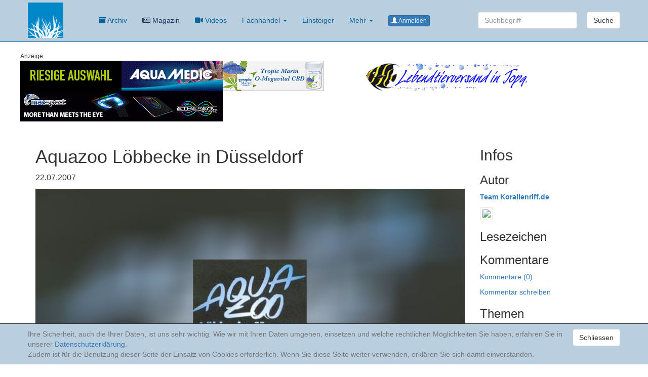

--- FILE ---
content_type: text/html; charset=UTF-8
request_url: https://www.korallenriff.de/artikel/143_Aquazoo_Lbbecke_in_Dsseldorf.html
body_size: 8273
content:
<!DOCTYPE html>
<html lang="de">

<head>

    <meta charset="utf-8">
    <meta http-equiv="X-UA-Compatible" content="IE=edge">
    <meta name="viewport" content="width=device-width, initial-scale=1">
    <meta name="description" content="">
    <meta name="author" content="">
    <meta name="siteTag" content="">
    <title>Aquazoo Löbbecke in Düsseldorf</title>

    <!-- Bootstrap Core CSS -->
    <link href="/css/bootstrap.min.css" rel="stylesheet">
    <link href="/dist/fontawesome-free-5.11.2-web/css/all.css" rel="stylesheet"> <!--load all styles -->
    <!-- Custom CSS -->
    <link href="/css/small-business.css" rel="stylesheet">
    <link href="/style.css?v=20250402" rel="stylesheet">
    <link href="/style_timeline.css" rel="stylesheet">
    <!-- HTML5 Shim and Respond.js IE8 support of HTML5 elements and media queries -->
    <!-- WARNING: Respond.js doesn't work if you view the page via file:// -->
    <!--[if lt IE 9]>
        <script src="https://oss.maxcdn.com/libs/html5shiv/3.7.0/html5shiv.js"></script>
        <script src="https://oss.maxcdn.com/libs/respond.js/1.4.2/respond.min.js"></script>
    <![endif]-->
    </head>

<body data-spy="scroll" data-offset="80" ID="top" style="">

    <!-- Navigation -->
    <nav class="navbar navbar-inverse navbar-fixed-top" role="navigation">
        <div class="container">
            <!-- Brand and toggle get grouped for better mobile display -->
            <div class="navbar-header">
                <button type="button" class="navbar-toggle" data-toggle="collapse" data-target="#bs-example-navbar-collapse-1">
                    <span class="sr-only">Toggle navigation</span>
                    <span class="icon-bar"></span>
                    <span class="icon-bar"></span>
                    <span class="icon-bar"></span>
                </button>
                <a class="navbar-brand" href="/">
                    <img src="/bilder/korallenriffde.gif" alt="Logo" width=70>
                </a>
            </div>
            <!-- Collect the nav links, forms, and other content for toggling -->
            <div class="collapse navbar-collapse" id="bs-example-navbar-collapse-1">
                <ul class="nav navbar-nav">


                    <li>
      <a href="/archivKompakt/2025.html"><i class="fas fa-archive"></i> Archiv</a>
  </li>
    
    <li class="menuMagazin">
        <!--<a href="/magazin" ><i class="far fa-newspaper"></i> Magazin</a>-->
        <a href="https://www.korallenriffmagazin.de/" target="_blank"><i class="far fa-newspaper"></i> Magazin</a>
    </li>
    <li class="hidden-xs hideSmall">
        <a href="/uebersicht_videos.html"><i class="fas fa-video"></i> Videos</a>
    </li>
    <li class="dropdown hidden-xs">
      <a href="#" class="dropdown-toggle" data-toggle="dropdown" aria-expanded="false">Fachhandel <b class="caret"></b></a>
      <ul class="dropdown-menu">
      <li><a href="/angeboteFachhandel.html">Angebote</a></li>
      <li><a href="/uebersicht_haendler.html">Händler</a></li>
      <li><a href="/uebersicht_hersteller.html">Hersteller</a></li>
      </ul>
    </li>
    <li class="hidden-xs">
        <a href="/hashtag/1x1MWAquaristik.html">Einsteiger</a>
    </li>
    <li class="dropdown">
      <a href="#" class="dropdown-toggle" data-toggle="dropdown" aria-expanded="false">Mehr <b class="caret"></b></a>
      <ul class="dropdown-menu">
        <li>
            <a href="/uebersicht_themenbereiche.html">Artikel</a>
        </li>
        <li>
          <a href="/uebersicht_diskussionen.html">Diskussionen</a>
        </li>
        <li class="">
            <a href="/uebersicht_videos.html"><i class="fas fa-video"></i> Videos</a>
        </li>

          <li><a href="/angeboteFachhandel.html">Angebote</a></li>
          <li><a href="/uebersicht_haendler.html">Händler</a></li>
          <li><a href="/uebersicht_hersteller.html">Hersteller</a></li>

        <li class="">
            <a href="/hashtag/1x1MWAquaristik.html">Einsteiger</a>
        </li>
        <li class="">
            <a href="/?suche">Suche</a>
        </li>
      </ul>
    </li><li><a href="/login"><span class="btn btn-primary btn-xs"><span class="glyphicon glyphicon-user" aria-hidden="true"></span> Anmelden</span></a></li>
                </ul>
                <form class="navbar-form navbar-right hideSmall" methode="GET" action="/">
        <div class="form-group ">

            <input type="text" class="form-control" name="suche" placeholder="Suchbegriff">

        </div>
        <button type="submit" class="btn btn-default">Suche</button>
      </form>
            </div>
            <!-- /.navbar-collapse -->
        </div>
        <!-- /.container -->
    </nav>
        <!-- Page Content -->
          <div class="container" style="background-color:#fff;">
          <div class="row"><div class="col-lg-12 no-gutters ">
      <!--<div class="well text-center anzeigeInfo"><small>Anzeige</small><br>-->
      <div class="anzeigeInfo"><small>Anzeige</small><br>
          <a href="/?banner_id=49" target="_blank" rel="nofollow" ><img src="https://www.korallenriff.de/bilder/info/49.gif" alt="Koelle Zoo" class=""></a><a href="/?banner_id=116" target="_blank" rel="nofollow" ><img src="https://www.korallenriff.de/bilder/info/116.gif" alt="Aqua Medic" class=""></a><a href="/?banner_id=121" target="_blank" rel="nofollow" ><img src="https://www.korallenriff.de/bilder/info/121.gif" alt="O Megavital" class=""></a><a href="/?banner_id=146" target="_blank" rel="nofollow" ><img src="https://www.korallenriff.de/bilder/info/146.gif" alt="Big Banner Test Mrutzek" class="mobil-img-responsive"></a><a href="/?banner_id=149" target="_blank" rel="nofollow" ><img src="https://www.korallenriff.de/bilder/info/149.gif" alt="aquarioom.com" class="mobil-img-responsive"></a>
      </div>
  </div></div>

	          <div class="col-lg-9 col-md-12 artikel ">
					      <h1 class="">Aquazoo Löbbecke in Düsseldorf</h1>
	              <p><time datetime="2007200720072007-JulJul-SunSunUTC05:38:11" itemprop="datePublished">22.07.2007</time> </p>


								<figure ><img src="https://www.korallenriff.de/imgThumbs/731_5ad85229ac423.jpg" class="img-responsive"><figcaption><p>Eintritt :-) in den Aquazoo</p></figcaption></figure><p class="lead">Ein Reisebericht zum 1. NRW Meerwassertreffen [Archivartikel Jan. 2002]</p><p><strong>Aquazoo L&ouml;bbecke, in D&uuml;sseldorf</strong><br /><br /><br />Endlich fand es statt: Das erste NRW Meerwassertreffen.<br /><br />Entstehungsort war hier, wie so oft, das Meerwasserforum. Organisiert wurde das Treffen von J&uuml;rgen Dr&ouml;ge aus D&uuml;ren. Frank Diehl aus Krefeld, stand ihm bei der Wahl des Restaurants hilfreich zur Seite. J&uuml;rgen hatte f&uuml;r uns eine F&uuml;hrung hinter den Kulissen des Aquazoo L&ouml;bbecke gebucht. Kostenpunkt 40 &euro; pro F&uuml;hrungsgruppe (ca. 12 Personen). Gerade f&uuml;r uns Meerwasseraquarianer war es schon interessant zu sehen was hinter einer solchen Gro&szlig;anlage steckt.<figure ><img src="https://www.korallenriff.de/imgThumbs/729_5ad85229ac298.jpg" class="img-responsive"><figcaption><p>Treffen vor dem Zoo</p></figcaption></figure>Das Aquazoo L&ouml;bbecke ist eigentlich eine Mischung aus Museum und Zoo, wobei ich meinen Bericht auf die Meerwasseranlage beschr&auml;nken m&ouml;chte.</p><p><br />Da ich doch schon recht fr&uuml;h losgefahren war, bin ich durch einen Tipp von J&uuml;rgen Schmitt [Miniriff.de] vorher noch bei Meerwasser B&ouml;ttcher in Pulheim bei K&ouml;ln vorbeigefahren. Und J&uuml;rgen hat nicht &uuml;bertrieben! Ein sehr sch&ouml;nes Fachgesch&auml;ft mit absolut netten Leuten. Auch macht mir Herr Boettcher einen sehr kompetenten Eindruck. Wie das immer so ist, man kommt ins Fachsimpeln und Quatschen... . Auf jeden Fall habe ich schnell mal das mit T5, und dem Oloid laufende Schauaquarium fotografiert. <figure ><img src="https://www.korallenriff.de/imgThumbs/730_5ad85229ac35d.jpg" class="img-responsive"><figcaption><p>Böttchers Schauaqua</p></figcaption></figure> Durch die Tiefe von 130 cm und die Verwendung von Riffkeramik hat es eine sehr gute Tiefenwirkung. <br /><br />Als ich gegen 13.20 Uhr auf die Uhr sah musste ich mich schon sehr sputen um es rechtzeitig nach D&uuml;sseldorf zu schaffen. Denn um 13.45 war ja dort vor dem Aquazoo der Trefftermin. Es waren zwar nicht ganz die angek&uuml;ndigten 36, aber immerhin 26 Personen die sich dann doch dort eingefunden hatten. F&uuml;r&acute;s erste Treffen in NRW absolut in Ordnung :-) Einige wie J&uuml;rgen Schmitt [Miniriff.de], Michael Hannig, Stefan Phillip, Frank Diehl, Joachim Woschnik, sein Sohn Daniel und Oliver Pritzel kannte ich ja schon. Das Sch&ouml;ne aber ist dann, das man auch viele mit denen man schon lange mailt auch endlich kennenlernen konnte.<figure ><img src="https://www.korallenriff.de/imgThumbs/714_5ad85229ab6ce.jpg" class="img-responsive"><figcaption><p>Besucher :-)</p></figcaption></figure> Diese waren: Minou, Schlotti, Wensi, Elke aus K&ouml;ln, Gerd Guddat [Holzaquarium.de] und noch einige andere. Ich hoffe ich habe hier keinen Wichtigen vergessen :-)<br /><br />Gegen 14.00 Uhr wurden wir dann von J&ouml;rg Allenstein, unserem sp&auml;teren F&uuml;hrer durch den Aquazoo, ganz herzlich begr&uuml;sst. Es wurden anschliessend zwei Gruppen gebildet. Ich selber geh&ouml;rte zur zweiten Gruppe, so das wir bis 15.30 Uhr Zeit hatten den Aquazoo von vorne zu sichten. Logo, am interessantesten f&uuml;r mich war das fast 15 Meter lange Korallenbecken. Dieses ist im Halbkreis gebaut und besteht in der Front aus Plexiglas. <figure ><img src="https://www.korallenriff.de/imgThumbs/715_5ad85229ab794.jpg" class="img-responsive"><figcaption><p>Aquarianer</p></figcaption></figure> Diese ist leider, vermutlich durch Fehler bei der Reinigung, doch schon recht arg verkratzt und teils dadurch auch unansehnlich. Da uns aber mehr das hinter dem Plexiglas interessierte, war uns dies nicht so wichtig.<br /><br /><strong>Licht und Schatten:</strong><br /><br />Eines fiel sofort auf: Es werden Fische in der Anlage gepflegt die sehr gut im Futter stehen. :-) Alle Fisch sahen sehr gesund und wohlgen&auml;hrt aus. Eine sehr interessante Fischgesellschaft die auch gro&szlig;e Kaiserfische und Falterfische nicht ausnimmt. Auch ein kleiner Orangefleck-Feilenfisch schwamm ganz nett umher, allerdings hatte der nur das Picken an Steinkorallenpolypen im Sinn. Nun gut, in sowas steckt man halt auch nicht drin. Ebenfalls sehr interessant und gut gemacht fand ich die Themenbecken: Symbiose, tieferes Wasser, Rotfeuerfischbecken und auch ein reines Tubastreabecken. Wobei Stefan Philipp meine das es sich bei den gezeigten Tubastrea eher um Dendrophyllia handelt. Um das aber genau zu sagen, m&uuml;sste man das Tier wohl untersuchen.<figure ><img src="https://www.korallenriff.de/imgThumbs/728_5ad85229ac1d0.jpg" class="img-responsive"><figcaption><p>Spezialist für Acropora</p></figcaption></figure> Egal, es war durch die vielen neuen Polypen die sich dort bildeten auf jeden Fall wundersch&ouml;n.<br /><br />Allerdings war ich schwer erschrocken als ich das gro&szlig;e Korallenbecken sah. Von weitem recht imposant, vor allem von der Form her hochinteressant und somit doch etwas Aussergew&ouml;hnliches. Von nahem aber nur eine gro&szlig;e &quot;Feueranemonenwiese&quot;. Das Becken ist &uuml;bers&auml;t mit den Mayano-Anemonen. Viele Aquarianer wissen das diese Art sich unheimlich schnell vermehrt und dabei schnell jegliches Siedlungssubstrat besetzt. <figure ><img src="https://www.korallenriff.de/imgThumbs/725_5ad85229abf72.jpg" class="img-responsive"><figcaption><p>nur noch Manjanos :-(</p></figcaption></figure> Man kann richtig gut sehen das das ganze Becken unter den vielen nesselnden Tieren leidet. Nach meiner Auffassung sollte hier m&ouml;glichst schnell etwas geschehen sonst ist das Becken, und damit die anderen Korallen, kaum mehr zu retten. Sicherlich leicht ist es nicht diese Plage loszuwerden. Aus einigen Erz&auml;hlungen von anderen Aquarianern weiss ich aber das zum Beispiel Fledermausfische (Platax) da durchaus rangehen und diese Mayanos fressen k&ouml;nnen. Auch der Narvachus-Kaiser gilt bisweilen als Mayanofresser. Ich denke der Zoo hat aber genug M&ouml;glichkeiten hier einige Tiere auszuprobieren. Denn mechanisch ist meiner Ansicht hier kaum mehr was zu machen.<figure ><img src="https://www.korallenriff.de/imgThumbs/722_5ad85229abd20.jpg" class="img-responsive"><figcaption><p>Manjano versucht!</p></figcaption></figure> Wobei es &uuml;berlegenswert sein sollte evtl. die zugewachsenen Steine komplett zu entfernen. Weiter unten sieht man das die Korallen sich nicht gegen das massive Wachstum von den Minianemonen wehren k&ouml;nnen. Ich denke hier muss auf jeden Fall schnell was geschehen. <br /><br />Schauen Sie die Fotos an. Es ist best&uuml;rzend.  Man sieht viele  &quot;so gut wie&quot; abgestorbene Acroporas, durch Algenwuchs und Mayanos die dazwischen wachsen. Aber man sieht auch das die Korallen schon lange wachsen und mittlerweile unten schon wieder zu Stein werden. Dennoch die Korallen sind zum Teil schon hin, und sollten dann an sich entfernt werden.<br /><br />Auch sehr interessant war das grosse Haibecken, in dem auch eine Riessenschildkr&ouml;te zu finden war.<figure ><img src="https://www.korallenriff.de/imgThumbs/718_5ad85229ab9e6.jpg" class="img-responsive"><figcaption><p>Schildkröte unter Haien</p></figcaption></figure> Ein wirklich wunderbarer Anblick. Nach unserem Rundgang, der auch das grosse Haibecken einschloss warteten wir dann auf unsere F&uuml;hrung die hinter die Kulissen gehen sollte.<br /> <br /><br /><strong>Hinter den Kulissen:</strong> <br /><br />Auch sehr interessant war das grosse Haibecken, in dem auch eine Riessenschildkr&ouml;te zu finden war. Ein wirklich wunderbarer Anblick. Nach unserem Rundgang, der auch das grosse Haibecken einschloss warteten wir dann auf unsere F&uuml;hrung die hinter die Kulissen gehen sollte. Interessierte Zuh&ouml;rer gab es dann jede Menge hinter dem grossen Korallenriffbecken. Dazu aber auch jede Menge Rohre, Schl&auml;uche, Ketten, Technik... schlimmer noch wie man es sich vorstellt *g* <figure ><img src="https://www.korallenriff.de/imgThumbs/717_5ad85229ab920.jpg" class="img-responsive"><figcaption><p></p></figcaption></figure> Sehr wichtig war f&uuml;r mich auch die F&uuml;hrung durch den grossen Technikraum. Dort, hinter den 5 Rieselfiltert&uuml;rmen war auch ein Absch&auml;umer angeschlossen. Wohlgemerkt dahinter! Bereits damals wu&szlig;te man es schon besser was die Wasseraufbereitung angeht.  Es wimmelte nur so von Verrohrungen, aber das ist ja kein Wunder. Wenn der Aquazoo einen Wasserwechsel macht, betrifft das gleich an die 20.000 Liter. <br /><br />Alles in allem ein interessanter Besuch mit einer wirklich guten F&uuml;hrung. J&ouml;rg Allenstein beantwortete geduldig alle unsere Fragen, gab uns aber dann auch zu verstehen das wir wohl die bisher kritischsten Besucher darstellten die er je gef&uuml;hrt hatte.......<figure ><img src="https://www.korallenriff.de/imgThumbs/716_5ad85229ab85a.jpg" class="img-responsive"><figcaption><p>Technik im Zoo</p></figcaption></figure> Nach der F&uuml;hrung fuhren wir sofort los, quer durch D&uuml;sseldorf  in das Lokal &quot;Schalander&quot;. Eine sehr gute Wahl von Frank Diehl, wie ich fand. Echt lecker Essen und ein angesagter D&uuml;sseldorfer In-Treff. Hier wurde dann noch gefachsimpelt und gemeinsam gegessen. Es war wieder mal ein toller Tag mit vielen netten Leuten. Na klar, waren ja auch alles supernette Meerwasseraquarianer/innen :-)<br /><br />Es hat mich vor allem gefreut mal zu sehen wer hinter den e-Mailnamen so alles steckt. Hat man doch in der Vergangenheit mit vielen hin und her gemailt und so das eine oder andere Problem besprochen.<br /><br />So ganz locker wurde neben dem Essen dann ein zweites NRW Treffen vereinbart. Dieses soll dann in Dortmund stattfinden. Zu gegebener Zeit werden wir nat&uuml;rlich dar&uuml;ber berichten.</p><p>Wir weisen Sie darauf hin dass Sie in der Galerie noch mehr Fotos vorfinden.<br /> </p><p>Robert Baur-Kruppas, im Februar 2002</p><p>&nbsp;</p><br>
								<hr>
				<p class="text-right">Wie gefällt Ihnen dieser Artikel? <button type="button" class="btn btn-voteArtikel btn-lg " data-toggle="modal" data-target="#modalVote">
					<span class="glyphicon glyphicon-thumbs-up" aria-hidden="true"></span> <small>0</small>
				</button> <button type="button" class="btn btn-voteArtikel btn-lg" data-toggle="modal" data-target="#modalVote">
				<span class="glyphicon glyphicon-thumbs-down" aria-hidden="true"></span> <small>0</small>
				</button></p>
				<div class="modal fade" tabindex="-1" role="dialog" ID="modalVote">
		  <div class="modal-dialog" role="document">
		    <div class="modal-content">
		      <div class="modal-header">
		        <button type="button" class="close" data-dismiss="modal" aria-label="Close"><span aria-hidden="true">&times;</span></button>
		        <h4 class="modal-title"><span class="translationMissing">Abstimmen</span></h4>
		      </div>
		      <div class="modal-body">
			  Um Ihre Bewertung abzugeben, melden Sie sich bitte an.
		      </div>
		      <div class="modal-footer">
		        <button type="button" class="btn btn-default" data-dismiss="modal">Schliessen</button>
		      </div>
		    </div><!-- /.modal-content -->
		  </div><!-- /.modal-dialog -->
		</div><!-- /.modal -->
						</div>
						<div class="col-lg-3 col-md-12 artikelInfobox" style="background-color:#fff;">
							

							<h2>Infos</h2>
							<h3>Autor</h3>
			<p><a href="#"><strong>Team Korallenriff.de</strong></a></p>
			<p><img src="https://www.meerwasser-lexikon.de/imgProfil/0_AMH874.jpg" class="img-thumbnail"></p>
			<p></p>
							<!--<hr>-->
							<h3>Lesezeichen</h3>
							<form method="POST" enctype="multipart/form-data"></form>
							<h3>Kommentare</h3>
							<p><a href="#kommentare">Kommentare (0)</a></p>
							<p><a href="#kommentarSchreiben">Kommentar schreiben</a></p>
							<h3>Themen</h3><ul class="list-inline"><li><a href="/hashtag/Grossaquarien.html"><span class="label label-info">Grossaquarien</span></a></li></ul>

							<h3>Ähnliche Artikel</h3>
							<ul class="list-unstyled">
								<li><a href="/artikel/185_Zu_Besuch_im_Londoner_Aquarium.html">Zu Besuch im Londoner Aquarium</a></li><li><a href="/artikel/180_Zu_Besuch_im_Aquadom_Berlin.html">Zu Besuch im Aquadom Berlin</a></li><li><a href="/artikel/177_Mitteilung_zum_Groaquarium_in_Atlanta.html">Mitteilung zum Großaquarium in Atlanta</a></li><li><a href="/artikel/190_Zu_Besuch_im_Two_OzeanAquarium_Kapstadt.html">Zu Besuch im Two Ozean-Aquarium Kapstadt</a></li><li><a href="/artikel/184_Besuch_im_Atlantis_Marine_World_Long_Island_USA.html">Besuch im Atlantis Marine World, Long Island, USA</a></li><li><a href="/artikel/1320_Das_Schmetterlingshaus_Jonsdorf_.html">Das Schmetterlingshaus Jonsdorf </a></li><li><a href="/artikel/195_Besuch_des_32000_Liter_Aquariums_in_der_KSK_Osterholz.html">Besuch des 32.000 Liter Aquariums in der KSK Osterholz</a></li><li><a href="/artikel/187_Zu_Besuch_im_Ocenario_de_Lisboa.html">Zu Besuch im Oceánario de Lisboa</a></li><li><a href="/artikel/175_Zu_Besuch_im_Tierpark_Nymphaea.html">Zu Besuch im Tierpark Nymphaea</a></li><li><a href="/artikel/178_Zu_Besuch_im_Sealife_in_Helsinki.html">Zu Besuch im Sealife in Helsinki</a></li>
							</ul>
							<!--<hr>-->
							<div class="row"><div class="col-lg-12 ">
      <!--<div class="well text-center anzeigeInfo"><small>Anzeige</small><br>-->
      <div class="text-center anzeigeInfo"><small>Anzeige</small><br>
          <a href="/?banner_id=87" target="_blank" rel="nofollow" ><img src="https://www.korallenriff.de/bilder/info/87.png" alt="Extremcorals" class=""></a>
      </div>
  </div></div>
							<!--<hr>-->
						</div>
						<div class="col-md-9">
							<h2 id="kommentare">Kommentare <a href="#top" class="btn btn-primary btn-xs pull-right"><span class="glyphicon glyphicon-arrow-up"></span> Zum Anfang</a></h2>
							<br>
		          
	<div class="row" ID="kommentarSchreiben">
	<div class="col-md-12 alert alert-danger">

			<h1>Bitte anmelden</h1>

								<p>Damit Sie selbst etwas schreiben können, müssen Sie sich vorher anmelden.</p>

	</div>
	</div><br><br><br>
		        </div>
						<div class="col-md-3" style="background-color:#fff;">
							<div class="row"><div class="col-lg-12 ">
      <!--<div class="well text-center anzeigeInfo"><small>Anzeige</small><br>-->
      <div class="text-center anzeigeInfo"><small>Anzeige</small><br>
          <a href="/?banner_id=123" target="_blank" rel="nofollow" ><img src="https://www.korallenriff.de/bilder/info/123.gif" alt="Aqua Medic Ocean Clear" class=""></a>
      </div>
  </div></div>
		        </div>
	      	</div>
					      </div>

          <footer class="footer navbar-bottom">
            <div class="container" >
              
<div class="row">
  <div class="col-md-12">
    <p class="text-center">
        <a href="#top" class="btn btn-primary btn-xs"><span class="glyphicon glyphicon-arrow-up"></span> Zum Anfang</a>
        
    </p>
  </div>
</div>
<div class="row">
  <div class="col-md-3 col-xs-12">
    <img src="/bilder/Logo_N_mitreefers_PNG.png" class="img-responsive"><br>

  </div>
  <div class="col-md-9 col-xs-12">

    <div class="col-md-4 col-xs-12">
      <h3>Korallenriff</h3>
      <ul class="list-unstyled">
        <li><a href="/de/">Deutsch</a></li><li><a href="/en/">English</a></li>
    <li>
        <a href="/archivKompakt/2025.html">Artikel Archiv</a>
    </li>
    <li >
        <a href="/magazin">Korallenriff Magazin</a>
    </li>
    <li>
        <a href="/uebersicht_videos.html">Videos</a>
    </li>
    <li><a href="/angeboteFachhandel.html">Angebote im Fachhandel</a></li>
    <li><a href="/uebersicht_haendler.html">Händlerübersicht</a></li>
    <li><a href="/uebersicht_hersteller.html">Herstellerübersicht</a></li>
    <li>
        <a href="/hashtag/1x1MWAquaristik.html">Wissenswertes für Einsteiger</a>
    </li>
    <li>
        <a href="/uebersicht_themenbereiche.html">Übersicht der Themenbereiche</a>
    </li>
    <li>
      <a href="/uebersicht_diskussionen.html">Diskussionen</a>
    </li>
    

      </ul>
    </div>
    <div class="col-md-4 col-xs-12">
      <h3>Meerwasser-Lexikon</h3>
      <ul class="list-unstyled">
        <li><a href="https://meerwasser-lexikon.de">Meerwasser-Lexikon</a></li>
        <li><a href="https://www.meerwasser-lexikon.de/mainCategory/1.html" ID="mainCategory-1">Fische</a></li><li><a href="https://www.meerwasser-lexikon.de/mainCategory/2.html" ID="mainCategory-2">Korallen & Co</a></li><li><a href="https://www.meerwasser-lexikon.de/mainCategory/3.html" ID="mainCategory-3">Krustentiere</a></li><li><a href="https://www.meerwasser-lexikon.de/mainCategory/8.html" ID="mainCategory-8">Pflanzen</a></li><li><a href="https://www.meerwasser-lexikon.de/mainCategory/6.html" ID="mainCategory-6">Sonstige Meeresbewohner</a></li><li><a href="https://www.meerwasser-lexikon.de/mainCategory/7.html" ID="mainCategory-7">Stachelhäuter</a></li><li><a href="https://www.meerwasser-lexikon.de/mainCategory/4.html" ID="mainCategory-4">Verschiedenes</a></li><li><a href="https://www.meerwasser-lexikon.de/mainCategory/5.html" ID="mainCategory-5">Weichtiere</a></li>
        <li><a href="https://www.meerwasser-lexikon.de/was_ist.html">Was ist das?</a></li>

      </ul>
    </div>
    <div class="col-md-4 col-xs-12">
      <h3>Social Media</h3>
      <ul class="list-unstyled">
        <li><a href="https://www.youtube.com/user/wwwkorallenriffde"><i class="fab fa-youtube"></i> Youtube</a></li>
        <li><a href="https://www.facebook.com/Korallenriff/"><i class="fab fa-facebook-f"></i> Facebook</a></li>
        <li><a href="https://www.instagram.com/baur.robert/"><i class="fab fa-instagram"></i> Instagram</a></li>
        <!--<li><a href="https://t.me/KorallenriffKanal"><i class="fab fa-telegram"></i> Telegram</a></li>-->
      </ul>
      <h3>Informationen</h3>
      <ul class="list-unstyled">
        <li><a href="/impressum.html" ><i class="far fa-file-alt"></i> Impressum</a></li>
        <li><a href="/datenschutz.html"><i class="fas fa-file-contract"></i> Datenschutzerklärung</a></li>
        <li><a href="http://ankerundmeehr.de/"><i class="fas fa-anchor"></i> anker & meehr</a></li>
      </ul>
    </div>
  </div>
</div>
<div class="row">
  <div class="col-md-12">

  </div>
</div>            </div>

          </footer>

      <div id="cookie_directive_container" class="container" style="display: none">
    <nav class="navbar navbar-default navbar-fixed-bottom">

        <div class="container">
        <div class="navbar-inner navbar-content-center" id="cookie_accept">

            <a href="#" class="btn btn-default pull-right">Schliessen</a>
            <p class="text-muted credit">
              Ihre Sicherheit, auch die Ihrer Daten, ist uns sehr wichtig. Wie wir mit Ihren Daten umgehen, einsetzen und welche rechtlichen Möglichkeiten Sie haben, erfahren Sie in unserer <a href="/datenschutz.html">Datenschutzerklärung</a>.<br />
              Zudem ist für die Benutzung dieser Seite der Einsatz von Cookies erforderlich. Wenn Sie diese Seite weiter verwenden, erklären Sie sich damit einverstanden.
            </p>
          </div>
      </div>
    </nav>
</div>
    <!-- /.container -->
         <!-- jQuery -->
     <script src="/js/jquery-1.9.1.min.js" ></script>
     <script src="/dist/js/bootstrap.min.js"></script>
     <script src="/dist/js/tooltip.js"></script>
     <script src="/dist/js/scrollspy.js"></script>
     <script src="/dist/js/collapse.js"></script>
     <script src="/dist/js/carousel.js"></script>
          <script src="/js/cookie.js" ></script>
     <script src="/js/eigene.js" ></script>
     </body>

</html>
